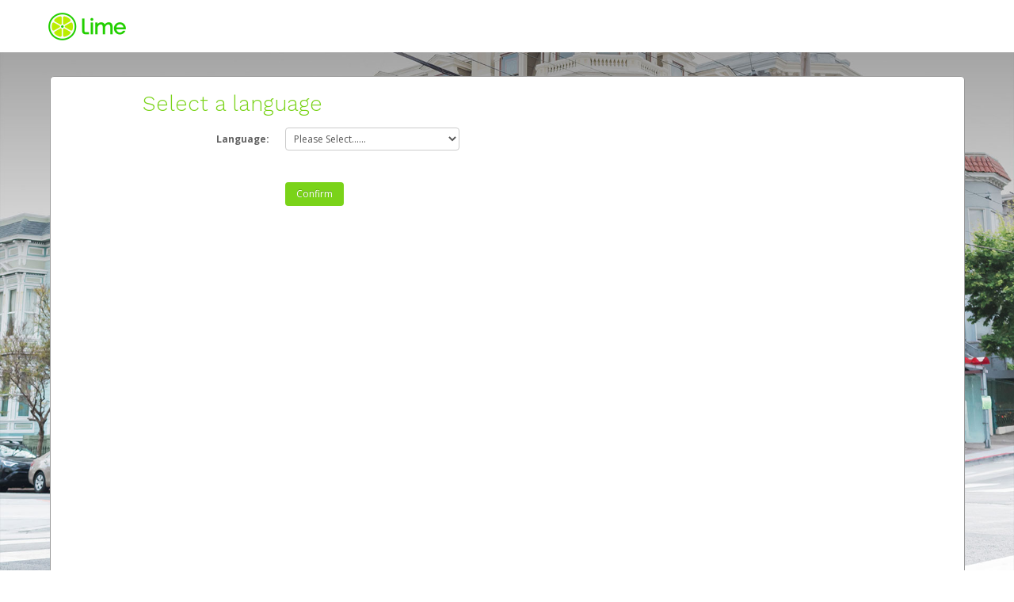

--- FILE ---
content_type: text/html;charset=UTF-8
request_url: https://lime.hyperwallet.com/hw2web/consumer/page/language.xhtml;jsessionid=22f75c5e4369134fe922312a89c4
body_size: 5976
content:
<?xml version='1.0' encoding='UTF-8' ?>
<!DOCTYPE html>
<html xmlns="http://www.w3.org/1999/xhtml"><head id="j_idt2">
        <meta http-equiv="Content-Type" content="text/html; charset=UTF-8" />
        <meta name="viewport" content="width=device-width, initial-scale=1.0" /><script type="text/javascript" src="/hw2web/javax.faces.resource/jquery-3.5.1.min.js.xhtml;jsessionid=69b595b54b25cebf04cc5c877bc0?ln=js"></script><script type="text/javascript" src="/hw2web/javax.faces.resource/jquery-migrate-3.3.1.min.js.xhtml;jsessionid=69b595b54b25cebf04cc5c877bc0?ln=js"></script><link type="text/css" rel="stylesheet" href="/hw2web/javax.faces.resource/theme.css.xhtml?ln=primefaces-bootstrap" /><link type="text/css" rel="stylesheet" href="/hw2web/javax.faces.resource/137023031685/en/skin-flat.css.xhtml;jsessionid=69b595b54b25cebf04cc5c877bc0?ln=css" /><link type="text/css" rel="stylesheet" href="/hw2web/javax.faces.resource/verification-options.css.xhtml;jsessionid=69b595b54b25cebf04cc5c877bc0?ln=css" /><link type="text/css" rel="stylesheet" href="/hw2web/javax.faces.resource/generic.css.xhtml;jsessionid=69b595b54b25cebf04cc5c877bc0?ln=css" /><script type="text/javascript" src="/hw2web/javax.faces.resource/easyXDM.min.js.xhtml;jsessionid=69b595b54b25cebf04cc5c877bc0?ln=js"></script><script type="text/javascript" src="/hw2web/javax.faces.resource/jsf.js.xhtml;jsessionid=69b595b54b25cebf04cc5c877bc0?ln=javax.faces"></script><link type="text/css" rel="stylesheet" href="/hw2web/javax.faces.resource/GDPR-consent.css.xhtml;jsessionid=69b595b54b25cebf04cc5c877bc0?ln=css" /><style type="text/css">
        hr {
            visibility:visible !important;
        }
    </style><script type="text/javascript">if(window.PrimeFaces){PrimeFaces.settings.locale='en';}</script><script type="text/javascript" src="/hw2web/javax.faces.resource/core.min.js.xhtml;jsessionid=69b595b54b25cebf04cc5c877bc0?ln=js"></script><script type="text/javascript" src="/hw2web/javax.faces.resource/unSupportedBrowserNotify.js.xhtml;jsessionid=69b595b54b25cebf04cc5c877bc0?ln=js"></script>

    <script type="text/javascript">
        var htmlTag = document.getElementsByTagName('html')[0];

        function isParentSameDomainAsChild() {
            try {
                return (window.parent.location.href !== undefined);
            } catch (ex) {
                return false;
            }
        }

        function payframeNotAllowed() {
            htmlTag.style.display = 'none';
            top.location = self.location;
        }

        if (self !== top) {
            if(!isParentSameDomainAsChild()) {
                if (false) {
                    var securityTimeout = setTimeout(function () {
                        payframeNotAllowed();
                    }, 1000);

                    function receiver(ev) {
                        if (ev.origin !== '') {
                            payframeNotAllowed();
                            return;
                        }
                        clearTimeout(securityTimeout);
                        if (ev.data != 'payframeCheck') {
                            return;
                        }
                    }

                    if (window.addEventListener) {
                        window.addEventListener('message', receiver, false);
                    } else {
                        window.attachEvent('onmessage', receiver);
                    }
                    parent.postMessage('payframeCheck', '*');
                } else {
                    payframeNotAllowed();
                }
            }
        }
        </script>

    <title>Lime Juicer Pay
        -
        Support Center
    </title></head><body class="body-include-image">
    <div id="wrap"><div id="unSupportedBrowser" class="alert-danger hide clearfix notification-content" style="z-index: 49;">
            <button type="button" class="close" data-dismiss="alert">×</button><span id="unSupportedBrowserContent">This version of Chrome is no longer
supported. Please <a href="http://www.google.com/chrome/">upgrade
your browser</a> now in order to continue using our platform.</span></div><div id="topPortalMessageBlock" class="push">
            <div class="row-fluid">
            </div></div><div class="logo-container push hidden-phone">

            <div class="container">
                <div class="row-fluid">
                    <div class="span3 push flat-logo"><a href="/hw2web/landing.xhtml;jsessionid=69b595b54b25cebf04cc5c877bc0"><img id="logoImage" src="/hw2web/javax.faces.resource/137023031685/en/logo.png.xhtml;jsessionid=69b595b54b25cebf04cc5c877bc0?ln=img" alt="Company logo" class="logo" /></a>
                    </div>
                </div>
            </div></div>

        <div class="container">
                    <div class="row-fluid">
                        <div class="span12">
                            <div class="panel">
                                <div class="panel-inner large-panel">
                                    <div class="row-fluid">
                                        <div class="span10 offset1"><div id="contentWrapper">
<form id="settingsLanguageForm" name="settingsLanguageForm" method="post" action="/hw2web/consumer/page/language.xhtml;jsessionid=69b595b54b25cebf04cc5c877bc0" class="form-horizontal" enctype="application/x-www-form-urlencoded">
<input type="hidden" name="settingsLanguageForm" value="settingsLanguageForm" />

        <div class="page-header">
            <h2><span id="settingsLanguageForm:pageHeadingComponent:pageHeading">Select a language</span>
                <small>
                </small>
            </h2>
        </div><div id="settingsLanguageForm:messagesComponent:messagePanel"><div id="settingsLanguageForm:messagesComponent:messages"></div></div>
                        <div class="row-fluid" id="resource-navigation">
                            <div class="span12"><div class="control-group"><label id="settingsLanguageForm:languageLabel" for="settingsLanguageForm:language" class="control-label">Language:</label>
                                    <div class="controls"><select id="settingsLanguageForm:language" name="settingsLanguageForm:language" size="1">	<option value="" selected="selected">Please Select......</option>
	<option value="en">English</option>
	<option value="es">Español</option>
	<option value="fr">Français</option>
	<option value="de">Deutsch</option>
	<option value="ru">русский</option>
	<option value="bs">bosanski</option>
	<option value="bg">български</option>
	<option value="cs">čeština</option>
	<option value="el">Ελληνικά</option>
	<option value="hu">Magyar</option>
	<option value="hr">Hrvatski</option>
	<option value="is">Íslensku</option>
	<option value="in">Bahasa Indonesia</option>
	<option value="it">Italiano</option>
	<option value="ja">日本語</option>
	<option value="ko">한국어</option>
	<option value="lv">Latviešu</option>
	<option value="mk">македонски</option>
	<option value="ms">Bahasa Melayu</option>
	<option value="mn">монгол</option>
	<option value="nl">Nederlands</option>
	<option value="pl">Polski</option>
	<option value="pt">Português</option>
	<option value="pt_PT">Português (Portugal)</option>
	<option value="ro">Română</option>
	<option value="sv">Svenska</option>
	<option value="sk">Slovenčina</option>
	<option value="sl">Slovenščina</option>
	<option value="sr">Српски</option>
	<option value="th">ไทย</option>
	<option value="tr">Türkçe</option>
	<option value="uk">українська</option>
	<option value="vi">Tiếng Việt</option>
	<option value="zh">繁體中文</option>
	<option value="zh_CN">简体中文</option>
	<option value="fi">suomi</option>
</select>
                                    </div></div><div class="form-actions"><input id="settingsLanguageForm:confirmButton" type="submit" name="settingsLanguageForm:confirmButton" value="Confirm" class="btn btn-primary" /></div>
                            </div>
                        </div><input type="hidden" name="javax.faces.ViewState" id="j_id1:javax.faces.ViewState:0" value="6570777596677846811:8085287418969825591" autocomplete="off" />
</form></div>
                                        </div>
                                    </div>
                                </div>
                            </div>
                        </div>
                    </div>
        </div>
    </div>
    <footer id="footer" class="push">
    <style type="text/css">
        .bcText {
            display: inline;
        }

        .bcText div {
            display: inline;
        }

        #legalFooterAgreement a {
            font-size: 10px;
        }

        #legalFooterAgreement p {
            font-size: 10px;
            color: #969696;
        }
    </style>
    <div class="container hidden-phone">
        <div class="row-fluid">
            <div class="span9">
                <ul class="unstyled credit" style="margin: 0; padding: 0; list-style-type: none; margin-top: 10px;">
                    <li style="display: inline;"><a id="contactLink" name="contactLink" href="/hw2web/consumer/page/contact.xhtml;jsessionid=69b595b54b25cebf04cc5c877bc0" style="padding: 5px 15px 15px;">Support</a>
                    </li>
                    <li style="display: inline;"><a id="privacyLink" name="privacyLink" href="/hw2web/consumer/page/privacyAgreement.xhtml;jsessionid=69b595b54b25cebf04cc5c877bc0" style="padding: 5px 15px 15px;">Privacy</a>
                    </li>
                    <li style="display: inline;"><a id="legalLink" name="legalLink" href="/hw2web/consumer/page/legalAgreement.xhtml;jsessionid=69b595b54b25cebf04cc5c877bc0" style="padding: 5px 15px 15px;">Legal</a>
                    </li>
                        <li style="display: inline;"><a id="cookiesLink" href="#" style="padding: 5px 15px 15px;" onclick="jsf.util.chain(this,event,'manageCookiePreferences(); return false;','mojarra.jsfcljs(document.getElementById(\'null\'),{\'cookiesLink\':\'cookiesLink\'},\'\')');return false">Cookies</a>
                        </li>
                    <li style="display: inline;"><a id="footerLicensesAndComplaintsLink" name="footerLicensesAndComplaintsLink" href="https://www.hyperwallet.com/state-licenses/" style="padding: 5px 15px 15px;" target="_blank">
                            Licenses and Complaints
                        </a>
                    </li>
                        <li style="display: inline;"><a id="accessibilityLink" name="accessibilityLink" href="/hw2web/consumer/page/accessibility.xhtml;jsessionid=69b595b54b25cebf04cc5c877bc0" style="padding: 5px 15px 15px;">Accessibility</a>
                        </li>
                        <li style="display: inline;"><a id="footersecurityLink" name="footersecurityLink" href="/hw2web/consumer/page/show.xhtml;jsessionid=69b595b54b25cebf04cc5c877bc0?page=security" style="padding: 5px 15px 15px;">Security</a>
                        </li>
                        <li style="display: inline;"><a id="languageLink" name="languageLink" href="/hw2web/consumer/page/language.xhtml;jsessionid=69b595b54b25cebf04cc5c877bc0" style="padding: 5px 15px 15px;">
                                <i class="icon-globe icon-gradient" style="font-size: 20px; text-decoration: none; vertical-align: middle;" data-toggle="tooltip" title="Select Language" id="example"></i></a>
                        </li>
                </ul>
            </div>
                <div class="span3 pull-right"><a id="footerLogoLink" name="footerLogoLink" href="https://lime.hyperwallet.com/hw2web/consumer/page/;jsessionid=69b595b54b25cebf04cc5c877bc0"><img src="/hw2web/javax.faces.resource/1861681/en/footer_logo.png.xhtml;jsessionid=69b595b54b25cebf04cc5c877bc0?ln=img" style="float: right;" /></a>
                </div>
        </div>
    </div>
    <div class="container visible-phone">
        <div class="row-fluid">
            <div class="span9">
                <ul class="unstyled credit" style="margin: 0; padding: 0; list-style-type: none; margin-top: 10px;">
                    <li style="display: inline;"><a id="footerContactLink" name="footerContactLink" href="/hw2web/consumer/page/contact.xhtml;jsessionid=69b595b54b25cebf04cc5c877bc0" style="padding: 5px 15px 15px;">Support</a>
                    </li>
                    <li style="display: inline;"><a id="footerPrivacyLink" name="footerPrivacyLink" href="/hw2web/consumer/page/privacyAgreement.xhtml;jsessionid=69b595b54b25cebf04cc5c877bc0" style="padding: 5px 15px 15px;">Privacy</a>
                    </li>
                    <li style="display: inline;"><a id="footerLegalLink" name="footerLegalLink" href="/hw2web/consumer/page/legalAgreement.xhtml;jsessionid=69b595b54b25cebf04cc5c877bc0" style="padding: 5px 15px 15px;">Legal</a>
                    </li>
                        <li style="display: inline;"><a id="footerCookiesLink" href="#" style="padding: 5px 15px 15px;" onclick="jsf.util.chain(this,event,'manageCookiePreferences(); return false;','mojarra.jsfcljs(document.getElementById(\'null\'),{\'footerCookiesLink\':\'footerCookiesLink\'},\'\')');return false">Cookies</a>
                        </li>
                    <li style="display: inline;"><a id="footerLicensesAndComplaintsLinkPhone" name="footerLicensesAndComplaintsLinkPhone" href="https://www.hyperwallet.com/state-licenses/" style="padding: 5px 15px 15px;" target="_blank">
                            Licenses and Complaints
                        </a>
                    </li>
                        <li style="display: inline;"><a id="footeraccessibilityLink" name="footeraccessibilityLink" href="/hw2web/consumer/page/accessibility.xhtml;jsessionid=69b595b54b25cebf04cc5c877bc0" style="padding: 5px 15px 15px;">Accessibility</a>
                        </li>
                        <li style="display: inline;"><a id="footerlanguageLink" name="footerlanguageLink" href="/hw2web/consumer/page/language.xhtml;jsessionid=69b595b54b25cebf04cc5c877bc0" style="padding: 5px 15px 15px;">
                                <i class="icon-globe icon-gradient" style="font-size: 20px; text-decoration: none; vertical-align: middle;" data-toggle="tooltip" title="Select Language" id="footerExample"></i></a>
                        </li>
                </ul>
            </div>
                <div class="span3" style="padding: 10px 40px 0;"><a id="footerLogoLinkPhone" name="footerLogoLinkPhone" href="https://lime.hyperwallet.com/hw2web/consumer/page/;jsessionid=69b595b54b25cebf04cc5c877bc0"><img src="/hw2web/javax.faces.resource/1861681/en/footer_logo.png.xhtml;jsessionid=69b595b54b25cebf04cc5c877bc0?ln=img" /></a>
                </div>
        </div>
    </div>
    <div id="legalFooterAgreement" class="container" style="padding-top: 15px;">
        <div class="row-fluid">
            <div class="span12" style="padding-left: 15px;">
                 <span class="muted credit"><p>Lime Juicer Visa<span>®</span> Prepaid Card is issued by The Bancorp Bank, N.A., Member FDIC pursuant to license from Visa U.S.A. Inc. Card can be used everywhere Visa debit cards are accepted. Lime Juicer Visa<span>®</span> Prepaid Card is issued by PACE Savings &amp; Credit Union Limited, pursuant to a license from Visa Inc. Lime Juicer Visa<span>®</span> Prepaid Card is issued by Valitor hf. pursuant to license from Visa Europe Ltd. Lime Juicer Visa<span>®</span> Prepaid Card is issued by Pathward, N.A., Member FDIC, pursuant to a license from Visa U.S.A. Inc. Card can be used everywhere Visa debit cards are accepted.</p><p>Hyperwallet is a member of the PayPal group of companies and provides services globally through its affiliates. These affiliates are regulated in various jurisdictions as follows: In Canada, through Hyperwallet Systems Inc., registered with the Financial Transactions and Reports Analysis Centre (FINTRAC), no. M08905000, and with Revenu Québec, no. 10232, with a principal business address at 1200-475 Howe Street, Vancouver, BC V6C 2B3; in the United States, through PayPal, Inc., registered with the US Financial Crimes Enforcement Network and licensed in various U.S. states as a money transmitter, NMLS ID no. 910457, with a principal address at 2211 N. First Street, San Jose, CA, 95131; in Australia, through Hyperwallet Systems Australia Pty Ltd, ABN 38 616 937 716, registered with the Australian Securities and Investments Commission, Australian Financial Service Licence no. 499092, with a registered office at Level 24, 1 York Street, Sydney, NSW 2000; in the European Economic Area through PayPal (Europe) S.à r.l. et Cie, S.C.A. (R.C.S. Luxembourg B 118 349), a duly licensed Luxembourg credit institution in the sense of Article 2 of the law of 5 April 1993 on the financial sector, as amended, and under the prudential supervision of the Luxembourg supervisory authority, the Commission de Surveillance du Secteur Financier; in the United Kingdom, through PayPal UK Ltd, authorised and regulated by the Financial Conduct Authority (FCA) as an electronic money institution under the Electronic Money Regulations 2011 for the issuance of electronic money (firm reference number 994790) and in relation to its regulated consumer credit activities under the Financial Services and Markets Act 2000 (firm reference number 996405). Some of PayPal UK Ltd’s products including PayPal Pay in 3 and PayPal Working Capital are not regulated by the FCA. Cryptocurrency services are largely unregulated by the FCA.</p>
                     © <span id="currentYear"></span> PayPal. All Rights Reserved.
                </span>
            </div>
        </div>
    </div>
        <script type="text/javascript">
            /* <![CDATA[ */
            var selectStorePage = false;
            var isNotAuthenticated = true;
            if (isNotAuthenticated && selectStorePage) {
                $("#activationFeesLink").hide();
                $("#footerActivationFeesLink").hide();
            }
            /* ]]> */
        </script>
    <script type="text/javascript">
        /* <![CDATA[ */
        document.getElementById("currentYear").innerHTML = new Date().getFullYear();
        /* ]]> */
    </script>
    </footer>
    <meta name="viewport" content="width=device-width, initial-scale=1, shrink-to-fit=no" />
    <script type="application/json" id="policy-data">
        {
            "policies": [
                "CookieBanner"
            ],
            "tenant": "hyperwallet",
            "policyData": {
                "country": "US",
                "language": "en"
            }
        }
    </script>
    <script type="text/javascript">
        // Function to dynamically update policy data based on locale
        function updatePolicyData() {
            const policyData = {
                "policies": [
                    "CookieBanner"
                ],
                "tenant": "hyperwallet",
                "policyData": {
                    "country": "US",
                    "language": "en"
                }
            };

            try {
                // Get the user's locale information
                const userLocale = navigator.language || 'en-US';
                const localeParts = userLocale.split('-');

                // Update the policy data with locale information
                policyData.policyData.country = localeParts[1] ? localeParts[1].toUpperCase() : 'US';
                policyData.policyData.language = localeParts[0] || 'en';

                // Get the rootDomain from the current website
                // e.g. client.paylution.com -> paylution.com
                const hostName = window.location.hostname;
                const parts = hostName.split('.');
                const rootDomain = parts.length > 2 ? parts.slice(-2).join('.') : hostName;

                // Add tenantData to load the proper cookie banner if we
                // are loading the cookie banner from any website other than hyperwallet.com
                // e.g. cookieDomain: .paylution.com
                if (rootDomain !== "hyperwallet.com") {
                    policyData.tenantData = {
                        cookieDomain: "." + rootDomain,
                    };
                }

                // Set the policy data in the script tag
                const policyDataElement = document.getElementById('policy-data');
                if (policyDataElement) {
                    policyDataElement.textContent = JSON.stringify(policyData);
                }
            } catch (error) {
                console.error('Error updating policy data:', error);
            }

            // After updating policy data, dynamically load the ncs.js script
            loadNcsScript();
        }

        function loadNcsScript() {
            const script = document.createElement('script');
            script.src = "https://www.paypalobjects.com/ncs/ncs.js";

            document.head.appendChild(script);
        }

        // Call the function to update policy data on page load
        window.onload = updatePolicyData;
    </script>

    <script type="text/javascript">
        //<![CDATA[
        if ($('.dropdown-toggle').length) {
            $('.dropdown-toggle').dropdown();
        }
        $(document).ready(function () {
            var browserVars = navigator.sayswho.split(",");

            if (!isMobile.any() && isUnsupportedDesktopBrowser(browserVars[0], browserVars[1])) {
                $("[id$='unSupportedBrowser']").show();
            }
            if (isMobile.any() && isUnsupportedMobileBrowser(browserVars[0], browserVars[1])) {
                $("[id$='unSupportedBrowser']").show();
            }
        });
        //]]>
    </script></body>
</html>